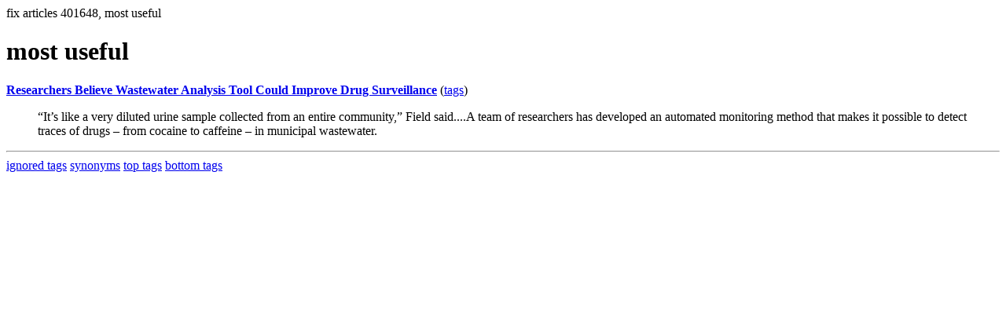

--- FILE ---
content_type: text/html; charset=UTF-8
request_url: https://la.indymedia.org/tags/tags.php?id=401648
body_size: 687
content:
fix articles 401648, most useful<html>
<head>
<title>Los Angeles Indymedia : tag : most useful</title>
</head>
<body>
<div id="tagedit" onclick="document.getElementById('frm').style.display='block'">
		<H1>most useful</H1>
</div>
<form id="frm" style="display:none" method="POST" action="fixtag.php">
  <input type="hidden" name="id" value="401648" />
  <input type="checkbox" name="ignore" value="ignore">ignore</input><br />
  synonym:<input type="text" name="synonym"><br />
  <input type="submit">
</form>
<p><b><a href='/display.php?id=206731'>Researchers Believe Wastewater Analysis Tool Could Improve Drug Surveillance</a></b></a> (<a  href='index.php?id=206731'>tags</a>)<blockquote>“It’s like a very diluted urine sample collected from an entire community,” Field said....A team of researchers has developed an automated monitoring method that makes it possible to detect traces of drugs – from cocaine to caffeine – in municipal wastewater.</blockquote><hr>
<a href="ignored.php">ignored tags</a>
<a href="synonym.php">synonyms</a>
<a href="toptags.php">top tags</a>
<a href="worsttags.php">bottom tags</a>

</body>
</html>
